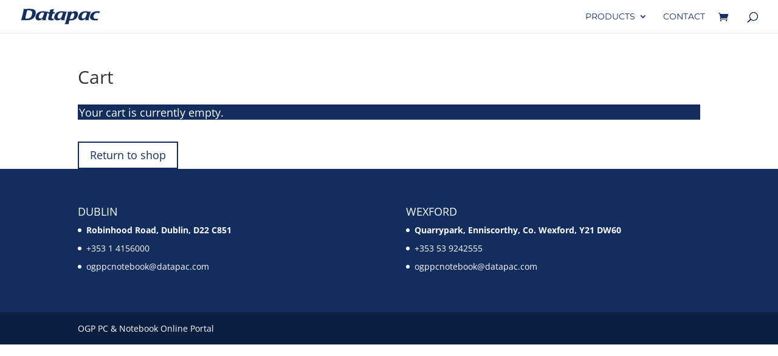

--- FILE ---
content_type: image/svg+xml
request_url: https://config.datapacb2b.com/wp-content/uploads/2023/11/datapac-logo.svg
body_size: 1598
content:
<?xml version="1.0" encoding="utf-8"?>
<!-- Generator: Adobe Illustrator 15.1.0, SVG Export Plug-In  -->
<!DOCTYPE svg PUBLIC "-//W3C//DTD SVG 1.1//EN" "http://www.w3.org/Graphics/SVG/1.1/DTD/svg11.dtd" [
	<!ENTITY ns_flows "http://ns.adobe.com/Flows/1.0/">
]>
<svg version="1.1"
	 xmlns="http://www.w3.org/2000/svg" xmlns:xlink="http://www.w3.org/1999/xlink" xmlns:a="http://ns.adobe.com/AdobeSVGViewerExtensions/3.0/"
	 x="0px" y="0px" width="171px" height="35px" viewBox="-0.375 -0.75 171 35"
	 overflow="visible" enable-background="new -0.375 -0.75 171 35" xml:space="preserve">
<defs>
</defs>
<path fill-rule="evenodd" clip-rule="evenodd" fill="#152E60" d="M31.86,8.29c0-2.29-0.64-4.66-2.83-6.23
	C26.75,0.41,23.24,0,18.41,0c-0.68,0-2.87,0.03-4.46,0.07c-3.51,0.07-5.34,0.07-6.89,0C6.34,0.03,5.74,0,5.38,0
	c0.23,0.48,0.45,0.89,0.45,1.95c0,1.03-0.22,2.23-0.63,4.15c-1.1,5.11-2.24,10.21-3.79,15.25C0.82,23.23,0.55,23.65,0,24.3
	c1.55-0.07,4.33-0.24,6.88-0.14c2.83,0.1,4.15,0.14,5.15,0.14c2.87-0.04,6.89-0.38,9.76-1.41C28.99,20.29,31.86,13.12,31.86,8.29z
	 M24.11,8.7c0,1.72-0.77,7.54-4.28,10.15c-2.15,1.61-4.83,2.02-7.75,2.02c-2.74,0-2.6-0.51-2.1-3.05
	c1.46-7.26,2.46-10.69,3.51-14.46c1.28-0.1,2.37-0.17,3.51-0.17C23.84,3.19,24.11,6.92,24.11,8.7z"/>
<path fill-rule="evenodd" clip-rule="evenodd" fill="#152E60" d="M54.15,6.24c-1.19-0.45-3.24-1.17-6.84-1.17
	c-2.19,0-5.38,0.38-7.93,1.37c-6.75,2.74-8.25,9.8-8.25,12.03c0,4.94,4.19,6.07,7.15,6.07c4.61,0,6.84-2.57,8.21-4.22
	c-0.37,1.71-0.46,2.13-0.73,4.08c1.28-0.14,2.55-0.24,3.87-0.24c0.82,0,1.42,0.03,2.01,0.07c0.59,0.07,1.18,0.1,1.82,0.17
	c-0.18-0.65-0.27-0.99-0.27-1.92c0-1.2,0-2.36,1.73-7.98c1.73-5.69,2.05-6.41,3.33-9.02L54.15,6.24z M38.28,17.34
	c0-1.85,1.33-6.2,3.92-8.12c1.69-1.27,3.47-1.41,4.61-1.41c1.23,0,2,0.17,2.92,0.41c-1.28,4.94-2.6,9.77-4.88,11.48
	c-0.78,0.55-1.78,0.96-3.01,0.96C39.47,20.66,38.28,19.26,38.28,17.34z"/>
<path fill-rule="evenodd" clip-rule="evenodd" fill="#152E60" d="M65.86,17.89c-0.68,2.81,1.14,3.05,2.19,3.05
	c1.09,0,1.87-0.21,2.64-0.45c-0.55,1.51-0.73,2.02-1.23,3.7c-1.37,0.18-2.28,0.28-4.01,0.28c-6.02,0-7.89-1.1-7.25-4.18
	c0.32-1.51,0.82-3.77,2.46-10.11c-1.45,0-1.96,0-3.28,0.03c0.28-1.2,0.41-1.78,0.73-3.12c0.96,0.04,1.6,0.04,3.28,0.04
	c0.55-2.26,1.19-4.8,1.1-5.45c3.92-0.58,4.87-0.79,8.2-1.61c-0.36,0.62-1.59,4.73-2.1,7.06c1.92,0,2.51,0,4.15-0.04
	c-0.45,1.34-0.5,1.61-0.91,3.12c-1.73-0.03-2.1-0.03-4.06-0.03C67.32,11.99,66.5,15.35,65.86,17.89z"/>
<path fill-rule="evenodd" clip-rule="evenodd" fill="#152E60" d="M94.07,6.24c-1.18-0.45-3.23-1.17-6.84-1.17
	c-2.18,0-5.37,0.38-7.93,1.37c-6.74,2.74-8.25,9.8-8.25,12.03c0,4.94,4.2,6.07,7.16,6.07c4.6,0,6.84-2.57,8.2-4.22
	c-0.36,1.71-0.45,2.13-0.72,4.08c1.27-0.14,2.55-0.24,3.87-0.24c0.82,0,1.41,0.03,2,0.07c0.6,0.07,1.19,0.1,1.83,0.17
	c-0.18-0.65-0.28-0.99-0.28-1.92c0-1.2,0-2.36,1.74-7.98c1.73-5.69,2.05-6.41,3.32-9.02L94.07,6.24z M78.21,17.34
	c0-1.85,1.32-6.2,3.92-8.12c1.69-1.27,3.46-1.41,4.6-1.41c1.23,0,2.01,0.17,2.92,0.41c-1.28,4.94-2.6,9.77-4.88,11.48
	c-0.77,0.55-1.77,0.96-3,0.96C79.4,20.66,78.21,19.26,78.21,17.34z"/>
<path fill-rule="evenodd" clip-rule="evenodd" fill="#152E60" d="M108.97,5.18c-3.82,0.85-8.65,1.19-9.98,1.19
	c0.41,0.38,1.6,1.24,0.64,5.59c-1.82,8.16-3.55,13.36-4.28,16.07c-0.55,2.02-1.92,4.42-2.33,4.83c1.42-0.13,2.83-0.27,4.2-0.27
	c1.18,0,2.14,0.07,2.87,0.17c0.77,0.07,1.32,0.17,1.68,0.24c-0.13-0.48-0.18-1.1,0.37-3.36c0.45-1.85,1-4.01,1.32-5.21
	c1.05,0.04,2.05,0.07,3.1,0.07c1.73,0,6.15,0,9.98-2.91c4.38-3.36,5.24-8.77,5.24-10.8c0-0.78-0.04-3.08-2-4.55
	c-1.1-0.79-2.65-1.27-4.42-1.27c-4.38,0-6.61,2.78-7.84,4.32L108.97,5.18z M114.03,12.23c0,1.99-0.82,4.97-1.91,6.65
	c-0.78,1.24-2.28,2.74-5.42,2.74c-0.91,0-1.69-0.13-2.37-0.27c0.36-1.34,0.77-2.71,1.14-4.04c0.82-3.02,1.54-5.62,3.5-7.24
	c1.19-0.92,2.24-0.95,2.6-0.95C113.17,9.12,114.03,10.25,114.03,12.23z"/>
<path fill-rule="evenodd" clip-rule="evenodd" fill="#152E60" d="M145.39,6.24c-1.18-0.45-3.24-1.17-6.83-1.17
	c-2.19,0-5.38,0.38-7.94,1.37c-6.74,2.74-8.25,9.8-8.25,12.03c0,4.94,4.2,6.07,7.16,6.07c4.6,0,6.84-2.57,8.21-4.22
	c-0.37,1.71-0.46,2.13-0.73,4.08c1.27-0.14,2.55-0.24,3.87-0.24c0.82,0,1.41,0.03,2.01,0.07c0.59,0.07,1.18,0.1,1.82,0.17
	c-0.18-0.65-0.28-0.99-0.28-1.92c0-1.2,0-2.36,1.74-7.98c1.73-5.69,2.05-6.41,3.32-9.02L145.39,6.24z M129.53,17.34
	c0-1.85,1.32-6.2,3.92-8.12c1.69-1.27,3.46-1.41,4.6-1.41c1.23,0,2.01,0.17,2.92,0.41c-1.28,4.94-2.6,9.77-4.88,11.48
	c-0.77,0.55-1.77,0.96-3,0.96C130.72,20.66,129.53,19.26,129.53,17.34z"/>
<path fill-rule="evenodd" clip-rule="evenodd" fill="#152E60" d="M149.54,10.66c2.64-3.7,8.2-5.66,13.67-5.66
	c0.82,0,1.73,0.04,2.96,0.18c1.33,0.17,1.83,0.3,2.83,0.58c-1.32,1.68-1.55,2.09-2.51,3.73c-0.86-0.51-1.77-1.03-3.78-1.03
	c-1.41,0-3.05,0.21-4.65,1.34c-2.55,1.85-3.42,5.18-3.42,7.03c0,0.65,0.05,2.29,1.64,3.46c0.64,0.48,1.78,1.06,4.56,1.06
	c1.83,0,2.69-0.27,3.92-0.65c-0.77,1.71-1,2.26-1.55,3.67c-1.55,0.13-2.5,0.23-4.33,0.23c-1.96,0-4.42-0.13-6.61-0.85
	c-4.33-1.41-4.96-4.18-4.96-6.14C147.31,15.18,148.31,12.37,149.54,10.66z"/>
</svg>


--- FILE ---
content_type: image/svg+xml
request_url: https://config.datapacb2b.com/wp-content/uploads/2023/11/datapac-logo.svg
body_size: 1630
content:
<?xml version="1.0" encoding="utf-8"?>
<!-- Generator: Adobe Illustrator 15.1.0, SVG Export Plug-In  -->
<!DOCTYPE svg PUBLIC "-//W3C//DTD SVG 1.1//EN" "http://www.w3.org/Graphics/SVG/1.1/DTD/svg11.dtd" [
	<!ENTITY ns_flows "http://ns.adobe.com/Flows/1.0/">
]>
<svg version="1.1"
	 xmlns="http://www.w3.org/2000/svg" xmlns:xlink="http://www.w3.org/1999/xlink" xmlns:a="http://ns.adobe.com/AdobeSVGViewerExtensions/3.0/"
	 x="0px" y="0px" width="171px" height="35px" viewBox="-0.375 -0.75 171 35"
	 overflow="visible" enable-background="new -0.375 -0.75 171 35" xml:space="preserve">
<defs>
</defs>
<path fill-rule="evenodd" clip-rule="evenodd" fill="#152E60" d="M31.86,8.29c0-2.29-0.64-4.66-2.83-6.23
	C26.75,0.41,23.24,0,18.41,0c-0.68,0-2.87,0.03-4.46,0.07c-3.51,0.07-5.34,0.07-6.89,0C6.34,0.03,5.74,0,5.38,0
	c0.23,0.48,0.45,0.89,0.45,1.95c0,1.03-0.22,2.23-0.63,4.15c-1.1,5.11-2.24,10.21-3.79,15.25C0.82,23.23,0.55,23.65,0,24.3
	c1.55-0.07,4.33-0.24,6.88-0.14c2.83,0.1,4.15,0.14,5.15,0.14c2.87-0.04,6.89-0.38,9.76-1.41C28.99,20.29,31.86,13.12,31.86,8.29z
	 M24.11,8.7c0,1.72-0.77,7.54-4.28,10.15c-2.15,1.61-4.83,2.02-7.75,2.02c-2.74,0-2.6-0.51-2.1-3.05
	c1.46-7.26,2.46-10.69,3.51-14.46c1.28-0.1,2.37-0.17,3.51-0.17C23.84,3.19,24.11,6.92,24.11,8.7z"/>
<path fill-rule="evenodd" clip-rule="evenodd" fill="#152E60" d="M54.15,6.24c-1.19-0.45-3.24-1.17-6.84-1.17
	c-2.19,0-5.38,0.38-7.93,1.37c-6.75,2.74-8.25,9.8-8.25,12.03c0,4.94,4.19,6.07,7.15,6.07c4.61,0,6.84-2.57,8.21-4.22
	c-0.37,1.71-0.46,2.13-0.73,4.08c1.28-0.14,2.55-0.24,3.87-0.24c0.82,0,1.42,0.03,2.01,0.07c0.59,0.07,1.18,0.1,1.82,0.17
	c-0.18-0.65-0.27-0.99-0.27-1.92c0-1.2,0-2.36,1.73-7.98c1.73-5.69,2.05-6.41,3.33-9.02L54.15,6.24z M38.28,17.34
	c0-1.85,1.33-6.2,3.92-8.12c1.69-1.27,3.47-1.41,4.61-1.41c1.23,0,2,0.17,2.92,0.41c-1.28,4.94-2.6,9.77-4.88,11.48
	c-0.78,0.55-1.78,0.96-3.01,0.96C39.47,20.66,38.28,19.26,38.28,17.34z"/>
<path fill-rule="evenodd" clip-rule="evenodd" fill="#152E60" d="M65.86,17.89c-0.68,2.81,1.14,3.05,2.19,3.05
	c1.09,0,1.87-0.21,2.64-0.45c-0.55,1.51-0.73,2.02-1.23,3.7c-1.37,0.18-2.28,0.28-4.01,0.28c-6.02,0-7.89-1.1-7.25-4.18
	c0.32-1.51,0.82-3.77,2.46-10.11c-1.45,0-1.96,0-3.28,0.03c0.28-1.2,0.41-1.78,0.73-3.12c0.96,0.04,1.6,0.04,3.28,0.04
	c0.55-2.26,1.19-4.8,1.1-5.45c3.92-0.58,4.87-0.79,8.2-1.61c-0.36,0.62-1.59,4.73-2.1,7.06c1.92,0,2.51,0,4.15-0.04
	c-0.45,1.34-0.5,1.61-0.91,3.12c-1.73-0.03-2.1-0.03-4.06-0.03C67.32,11.99,66.5,15.35,65.86,17.89z"/>
<path fill-rule="evenodd" clip-rule="evenodd" fill="#152E60" d="M94.07,6.24c-1.18-0.45-3.23-1.17-6.84-1.17
	c-2.18,0-5.37,0.38-7.93,1.37c-6.74,2.74-8.25,9.8-8.25,12.03c0,4.94,4.2,6.07,7.16,6.07c4.6,0,6.84-2.57,8.2-4.22
	c-0.36,1.71-0.45,2.13-0.72,4.08c1.27-0.14,2.55-0.24,3.87-0.24c0.82,0,1.41,0.03,2,0.07c0.6,0.07,1.19,0.1,1.83,0.17
	c-0.18-0.65-0.28-0.99-0.28-1.92c0-1.2,0-2.36,1.74-7.98c1.73-5.69,2.05-6.41,3.32-9.02L94.07,6.24z M78.21,17.34
	c0-1.85,1.32-6.2,3.92-8.12c1.69-1.27,3.46-1.41,4.6-1.41c1.23,0,2.01,0.17,2.92,0.41c-1.28,4.94-2.6,9.77-4.88,11.48
	c-0.77,0.55-1.77,0.96-3,0.96C79.4,20.66,78.21,19.26,78.21,17.34z"/>
<path fill-rule="evenodd" clip-rule="evenodd" fill="#152E60" d="M108.97,5.18c-3.82,0.85-8.65,1.19-9.98,1.19
	c0.41,0.38,1.6,1.24,0.64,5.59c-1.82,8.16-3.55,13.36-4.28,16.07c-0.55,2.02-1.92,4.42-2.33,4.83c1.42-0.13,2.83-0.27,4.2-0.27
	c1.18,0,2.14,0.07,2.87,0.17c0.77,0.07,1.32,0.17,1.68,0.24c-0.13-0.48-0.18-1.1,0.37-3.36c0.45-1.85,1-4.01,1.32-5.21
	c1.05,0.04,2.05,0.07,3.1,0.07c1.73,0,6.15,0,9.98-2.91c4.38-3.36,5.24-8.77,5.24-10.8c0-0.78-0.04-3.08-2-4.55
	c-1.1-0.79-2.65-1.27-4.42-1.27c-4.38,0-6.61,2.78-7.84,4.32L108.97,5.18z M114.03,12.23c0,1.99-0.82,4.97-1.91,6.65
	c-0.78,1.24-2.28,2.74-5.42,2.74c-0.91,0-1.69-0.13-2.37-0.27c0.36-1.34,0.77-2.71,1.14-4.04c0.82-3.02,1.54-5.62,3.5-7.24
	c1.19-0.92,2.24-0.95,2.6-0.95C113.17,9.12,114.03,10.25,114.03,12.23z"/>
<path fill-rule="evenodd" clip-rule="evenodd" fill="#152E60" d="M145.39,6.24c-1.18-0.45-3.24-1.17-6.83-1.17
	c-2.19,0-5.38,0.38-7.94,1.37c-6.74,2.74-8.25,9.8-8.25,12.03c0,4.94,4.2,6.07,7.16,6.07c4.6,0,6.84-2.57,8.21-4.22
	c-0.37,1.71-0.46,2.13-0.73,4.08c1.27-0.14,2.55-0.24,3.87-0.24c0.82,0,1.41,0.03,2.01,0.07c0.59,0.07,1.18,0.1,1.82,0.17
	c-0.18-0.65-0.28-0.99-0.28-1.92c0-1.2,0-2.36,1.74-7.98c1.73-5.69,2.05-6.41,3.32-9.02L145.39,6.24z M129.53,17.34
	c0-1.85,1.32-6.2,3.92-8.12c1.69-1.27,3.46-1.41,4.6-1.41c1.23,0,2.01,0.17,2.92,0.41c-1.28,4.94-2.6,9.77-4.88,11.48
	c-0.77,0.55-1.77,0.96-3,0.96C130.72,20.66,129.53,19.26,129.53,17.34z"/>
<path fill-rule="evenodd" clip-rule="evenodd" fill="#152E60" d="M149.54,10.66c2.64-3.7,8.2-5.66,13.67-5.66
	c0.82,0,1.73,0.04,2.96,0.18c1.33,0.17,1.83,0.3,2.83,0.58c-1.32,1.68-1.55,2.09-2.51,3.73c-0.86-0.51-1.77-1.03-3.78-1.03
	c-1.41,0-3.05,0.21-4.65,1.34c-2.55,1.85-3.42,5.18-3.42,7.03c0,0.65,0.05,2.29,1.64,3.46c0.64,0.48,1.78,1.06,4.56,1.06
	c1.83,0,2.69-0.27,3.92-0.65c-0.77,1.71-1,2.26-1.55,3.67c-1.55,0.13-2.5,0.23-4.33,0.23c-1.96,0-4.42-0.13-6.61-0.85
	c-4.33-1.41-4.96-4.18-4.96-6.14C147.31,15.18,148.31,12.37,149.54,10.66z"/>
</svg>
